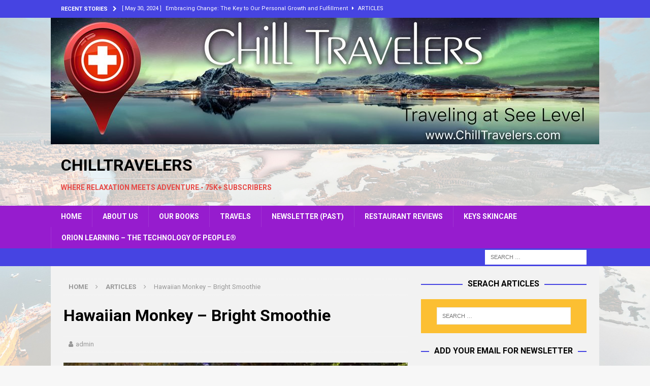

--- FILE ---
content_type: text/html; charset=UTF-8
request_url: https://www.chilltravelers.com/chill/hawaiian-monkey-bright-smoothie/
body_size: 83536
content:
<!DOCTYPE html>
<html class="no-js mh-one-sb" lang="en-US">
<head>
<meta charset="UTF-8">
<meta name="viewport" content="width=device-width, initial-scale=1.0">
<link rel="profile" href="http://gmpg.org/xfn/11" />
<link rel="pingback" href="https://www.chilltravelers.com/chill/xmlrpc.php" />
<meta name='robots' content='index, follow, max-image-preview:large, max-snippet:-1, max-video-preview:-1' />

	<!-- This site is optimized with the Yoast SEO plugin v26.7 - https://yoast.com/wordpress/plugins/seo/ -->
	<title>Hawaiian Monkey - Bright Smoothie - ChillTravelers</title>
	<link rel="canonical" href="https://www.chilltravelers.com/chill/hawaiian-monkey-bright-smoothie/" />
	<meta name="twitter:card" content="summary_large_image" />
	<meta name="twitter:title" content="Hawaiian Monkey - Bright Smoothie - ChillTravelers" />
	<meta name="twitter:description" content="Hot Smoothies by Bob! We are beginning to construct the book recipe by recipe. Learn how Bob makes his morning smoothies and learn to make them Hot as well. [--Read More]" />
	<meta name="twitter:image" content="https://www.chilltravelers.com/chill/wp-content/uploads/2009/12/pecans.jpg" />
	<meta name="twitter:creator" content="@chilltravelers" />
	<meta name="twitter:site" content="@chilltravelers" />
	<meta name="twitter:label1" content="Written by" />
	<meta name="twitter:data1" content="admin" />
	<meta name="twitter:label2" content="Est. reading time" />
	<meta name="twitter:data2" content="1 minute" />
	<script type="application/ld+json" class="yoast-schema-graph">{"@context":"https://schema.org","@graph":[{"@type":"Article","@id":"https://www.chilltravelers.com/chill/hawaiian-monkey-bright-smoothie/#article","isPartOf":{"@id":"https://www.chilltravelers.com/chill/hawaiian-monkey-bright-smoothie/"},"author":{"name":"admin","@id":"https://www.chilltravelers.com/chill/#/schema/person/6f755332b87a68c09fe3d7ff8fe4da90"},"headline":"Hawaiian Monkey &#8211; Bright Smoothie","datePublished":"2012-12-08T15:41:51+00:00","dateModified":"2015-05-09T14:55:21+00:00","mainEntityOfPage":{"@id":"https://www.chilltravelers.com/chill/hawaiian-monkey-bright-smoothie/"},"wordCount":178,"commentCount":0,"publisher":{"@id":"https://www.chilltravelers.com/chill/#organization"},"image":{"@id":"https://www.chilltravelers.com/chill/hawaiian-monkey-bright-smoothie/#primaryimage"},"thumbnailUrl":"https://www.chilltravelers.com/chill/wp-content/uploads/2009/12/pecans.jpg","articleSection":["Articles","Hot Smoothies - Recipies"],"inLanguage":"en-US","potentialAction":[{"@type":"CommentAction","name":"Comment","target":["https://www.chilltravelers.com/chill/hawaiian-monkey-bright-smoothie/#respond"]}]},{"@type":"WebPage","@id":"https://www.chilltravelers.com/chill/hawaiian-monkey-bright-smoothie/","url":"https://www.chilltravelers.com/chill/hawaiian-monkey-bright-smoothie/","name":"Hawaiian Monkey - Bright Smoothie - ChillTravelers","isPartOf":{"@id":"https://www.chilltravelers.com/chill/#website"},"primaryImageOfPage":{"@id":"https://www.chilltravelers.com/chill/hawaiian-monkey-bright-smoothie/#primaryimage"},"image":{"@id":"https://www.chilltravelers.com/chill/hawaiian-monkey-bright-smoothie/#primaryimage"},"thumbnailUrl":"https://www.chilltravelers.com/chill/wp-content/uploads/2009/12/pecans.jpg","datePublished":"2012-12-08T15:41:51+00:00","dateModified":"2015-05-09T14:55:21+00:00","breadcrumb":{"@id":"https://www.chilltravelers.com/chill/hawaiian-monkey-bright-smoothie/#breadcrumb"},"inLanguage":"en-US","potentialAction":[{"@type":"ReadAction","target":["https://www.chilltravelers.com/chill/hawaiian-monkey-bright-smoothie/"]}]},{"@type":"ImageObject","inLanguage":"en-US","@id":"https://www.chilltravelers.com/chill/hawaiian-monkey-bright-smoothie/#primaryimage","url":"https://www.chilltravelers.com/chill/wp-content/uploads/2009/12/pecans.jpg","contentUrl":"https://www.chilltravelers.com/chill/wp-content/uploads/2009/12/pecans.jpg","width":"473","height":"354"},{"@type":"BreadcrumbList","@id":"https://www.chilltravelers.com/chill/hawaiian-monkey-bright-smoothie/#breadcrumb","itemListElement":[{"@type":"ListItem","position":1,"name":"Home","item":"https://www.chilltravelers.com/chill/"},{"@type":"ListItem","position":2,"name":"Hawaiian Monkey &#8211; Bright Smoothie"}]},{"@type":"WebSite","@id":"https://www.chilltravelers.com/chill/#website","url":"https://www.chilltravelers.com/chill/","name":"Chill Travelers","description":"Where Relaxation Meets Adventure - 75k+ Subscribers","publisher":{"@id":"https://www.chilltravelers.com/chill/#organization"},"potentialAction":[{"@type":"SearchAction","target":{"@type":"EntryPoint","urlTemplate":"https://www.chilltravelers.com/chill/?s={search_term_string}"},"query-input":{"@type":"PropertyValueSpecification","valueRequired":true,"valueName":"search_term_string"}}],"inLanguage":"en-US"},{"@type":"Organization","@id":"https://www.chilltravelers.com/chill/#organization","name":"Chill Travelers","url":"https://www.chilltravelers.com/chill/","logo":{"@type":"ImageObject","inLanguage":"en-US","@id":"https://www.chilltravelers.com/chill/#/schema/logo/image/","url":"https://www.chilltravelers.com/chill/wp-content/uploads/ChillTravelers-Logo.jpg","contentUrl":"https://www.chilltravelers.com/chill/wp-content/uploads/ChillTravelers-Logo.jpg","width":383,"height":446,"caption":"Chill Travelers"},"image":{"@id":"https://www.chilltravelers.com/chill/#/schema/logo/image/"},"sameAs":["https://x.com/chilltravelers"]},{"@type":"Person","@id":"https://www.chilltravelers.com/chill/#/schema/person/6f755332b87a68c09fe3d7ff8fe4da90","name":"admin","image":{"@type":"ImageObject","inLanguage":"en-US","@id":"https://www.chilltravelers.com/chill/#/schema/person/image/","url":"https://secure.gravatar.com/avatar/7663da308f3428d006519441810701fba3b1fc7dc1c32c22d8538bd781340066?s=96&r=g","contentUrl":"https://secure.gravatar.com/avatar/7663da308f3428d006519441810701fba3b1fc7dc1c32c22d8538bd781340066?s=96&r=g","caption":"admin"},"sameAs":["http://www.chilltravelers.com"],"url":"https://www.chilltravelers.com/chill/author/admin/"}]}</script>
	<!-- / Yoast SEO plugin. -->


<link rel='dns-prefetch' href='//static.addtoany.com' />
<link rel='dns-prefetch' href='//stats.wp.com' />
<link rel='dns-prefetch' href='//fonts.googleapis.com' />
<link rel='dns-prefetch' href='//widgets.wp.com' />
<link rel='dns-prefetch' href='//s0.wp.com' />
<link rel='dns-prefetch' href='//0.gravatar.com' />
<link rel='dns-prefetch' href='//1.gravatar.com' />
<link rel='dns-prefetch' href='//2.gravatar.com' />
<link rel="alternate" type="application/rss+xml" title="ChillTravelers &raquo; Feed" href="https://www.chilltravelers.com/chill/feed/" />
<link rel="alternate" type="application/rss+xml" title="ChillTravelers &raquo; Comments Feed" href="https://www.chilltravelers.com/chill/comments/feed/" />
<link rel="alternate" type="application/rss+xml" title="ChillTravelers &raquo; Hawaiian Monkey &#8211; Bright Smoothie Comments Feed" href="https://www.chilltravelers.com/chill/hawaiian-monkey-bright-smoothie/feed/" />
<link rel="alternate" title="oEmbed (JSON)" type="application/json+oembed" href="https://www.chilltravelers.com/chill/wp-json/oembed/1.0/embed?url=https%3A%2F%2Fwww.chilltravelers.com%2Fchill%2Fhawaiian-monkey-bright-smoothie%2F" />
<link rel="alternate" title="oEmbed (XML)" type="text/xml+oembed" href="https://www.chilltravelers.com/chill/wp-json/oembed/1.0/embed?url=https%3A%2F%2Fwww.chilltravelers.com%2Fchill%2Fhawaiian-monkey-bright-smoothie%2F&#038;format=xml" />
<style id='wp-img-auto-sizes-contain-inline-css' type='text/css'>
img:is([sizes=auto i],[sizes^="auto," i]){contain-intrinsic-size:3000px 1500px}
/*# sourceURL=wp-img-auto-sizes-contain-inline-css */
</style>
<style id='wp-emoji-styles-inline-css' type='text/css'>

	img.wp-smiley, img.emoji {
		display: inline !important;
		border: none !important;
		box-shadow: none !important;
		height: 1em !important;
		width: 1em !important;
		margin: 0 0.07em !important;
		vertical-align: -0.1em !important;
		background: none !important;
		padding: 0 !important;
	}
/*# sourceURL=wp-emoji-styles-inline-css */
</style>
<style id='wp-block-library-inline-css' type='text/css'>
:root{--wp-block-synced-color:#7a00df;--wp-block-synced-color--rgb:122,0,223;--wp-bound-block-color:var(--wp-block-synced-color);--wp-editor-canvas-background:#ddd;--wp-admin-theme-color:#007cba;--wp-admin-theme-color--rgb:0,124,186;--wp-admin-theme-color-darker-10:#006ba1;--wp-admin-theme-color-darker-10--rgb:0,107,160.5;--wp-admin-theme-color-darker-20:#005a87;--wp-admin-theme-color-darker-20--rgb:0,90,135;--wp-admin-border-width-focus:2px}@media (min-resolution:192dpi){:root{--wp-admin-border-width-focus:1.5px}}.wp-element-button{cursor:pointer}:root .has-very-light-gray-background-color{background-color:#eee}:root .has-very-dark-gray-background-color{background-color:#313131}:root .has-very-light-gray-color{color:#eee}:root .has-very-dark-gray-color{color:#313131}:root .has-vivid-green-cyan-to-vivid-cyan-blue-gradient-background{background:linear-gradient(135deg,#00d084,#0693e3)}:root .has-purple-crush-gradient-background{background:linear-gradient(135deg,#34e2e4,#4721fb 50%,#ab1dfe)}:root .has-hazy-dawn-gradient-background{background:linear-gradient(135deg,#faaca8,#dad0ec)}:root .has-subdued-olive-gradient-background{background:linear-gradient(135deg,#fafae1,#67a671)}:root .has-atomic-cream-gradient-background{background:linear-gradient(135deg,#fdd79a,#004a59)}:root .has-nightshade-gradient-background{background:linear-gradient(135deg,#330968,#31cdcf)}:root .has-midnight-gradient-background{background:linear-gradient(135deg,#020381,#2874fc)}:root{--wp--preset--font-size--normal:16px;--wp--preset--font-size--huge:42px}.has-regular-font-size{font-size:1em}.has-larger-font-size{font-size:2.625em}.has-normal-font-size{font-size:var(--wp--preset--font-size--normal)}.has-huge-font-size{font-size:var(--wp--preset--font-size--huge)}.has-text-align-center{text-align:center}.has-text-align-left{text-align:left}.has-text-align-right{text-align:right}.has-fit-text{white-space:nowrap!important}#end-resizable-editor-section{display:none}.aligncenter{clear:both}.items-justified-left{justify-content:flex-start}.items-justified-center{justify-content:center}.items-justified-right{justify-content:flex-end}.items-justified-space-between{justify-content:space-between}.screen-reader-text{border:0;clip-path:inset(50%);height:1px;margin:-1px;overflow:hidden;padding:0;position:absolute;width:1px;word-wrap:normal!important}.screen-reader-text:focus{background-color:#ddd;clip-path:none;color:#444;display:block;font-size:1em;height:auto;left:5px;line-height:normal;padding:15px 23px 14px;text-decoration:none;top:5px;width:auto;z-index:100000}html :where(.has-border-color){border-style:solid}html :where([style*=border-top-color]){border-top-style:solid}html :where([style*=border-right-color]){border-right-style:solid}html :where([style*=border-bottom-color]){border-bottom-style:solid}html :where([style*=border-left-color]){border-left-style:solid}html :where([style*=border-width]){border-style:solid}html :where([style*=border-top-width]){border-top-style:solid}html :where([style*=border-right-width]){border-right-style:solid}html :where([style*=border-bottom-width]){border-bottom-style:solid}html :where([style*=border-left-width]){border-left-style:solid}html :where(img[class*=wp-image-]){height:auto;max-width:100%}:where(figure){margin:0 0 1em}html :where(.is-position-sticky){--wp-admin--admin-bar--position-offset:var(--wp-admin--admin-bar--height,0px)}@media screen and (max-width:600px){html :where(.is-position-sticky){--wp-admin--admin-bar--position-offset:0px}}

/*# sourceURL=wp-block-library-inline-css */
</style><link rel='stylesheet' id='wp-block-heading-css' href='https://www.chilltravelers.com/chill/wp-includes/blocks/heading/style.min.css?ver=6.9' type='text/css' media='all' />
<style id='wp-block-image-inline-css' type='text/css'>
.wp-block-image>a,.wp-block-image>figure>a{display:inline-block}.wp-block-image img{box-sizing:border-box;height:auto;max-width:100%;vertical-align:bottom}@media not (prefers-reduced-motion){.wp-block-image img.hide{visibility:hidden}.wp-block-image img.show{animation:show-content-image .4s}}.wp-block-image[style*=border-radius] img,.wp-block-image[style*=border-radius]>a{border-radius:inherit}.wp-block-image.has-custom-border img{box-sizing:border-box}.wp-block-image.aligncenter{text-align:center}.wp-block-image.alignfull>a,.wp-block-image.alignwide>a{width:100%}.wp-block-image.alignfull img,.wp-block-image.alignwide img{height:auto;width:100%}.wp-block-image .aligncenter,.wp-block-image .alignleft,.wp-block-image .alignright,.wp-block-image.aligncenter,.wp-block-image.alignleft,.wp-block-image.alignright{display:table}.wp-block-image .aligncenter>figcaption,.wp-block-image .alignleft>figcaption,.wp-block-image .alignright>figcaption,.wp-block-image.aligncenter>figcaption,.wp-block-image.alignleft>figcaption,.wp-block-image.alignright>figcaption{caption-side:bottom;display:table-caption}.wp-block-image .alignleft{float:left;margin:.5em 1em .5em 0}.wp-block-image .alignright{float:right;margin:.5em 0 .5em 1em}.wp-block-image .aligncenter{margin-left:auto;margin-right:auto}.wp-block-image :where(figcaption){margin-bottom:1em;margin-top:.5em}.wp-block-image.is-style-circle-mask img{border-radius:9999px}@supports ((-webkit-mask-image:none) or (mask-image:none)) or (-webkit-mask-image:none){.wp-block-image.is-style-circle-mask img{border-radius:0;-webkit-mask-image:url('data:image/svg+xml;utf8,<svg viewBox="0 0 100 100" xmlns="http://www.w3.org/2000/svg"><circle cx="50" cy="50" r="50"/></svg>');mask-image:url('data:image/svg+xml;utf8,<svg viewBox="0 0 100 100" xmlns="http://www.w3.org/2000/svg"><circle cx="50" cy="50" r="50"/></svg>');mask-mode:alpha;-webkit-mask-position:center;mask-position:center;-webkit-mask-repeat:no-repeat;mask-repeat:no-repeat;-webkit-mask-size:contain;mask-size:contain}}:root :where(.wp-block-image.is-style-rounded img,.wp-block-image .is-style-rounded img){border-radius:9999px}.wp-block-image figure{margin:0}.wp-lightbox-container{display:flex;flex-direction:column;position:relative}.wp-lightbox-container img{cursor:zoom-in}.wp-lightbox-container img:hover+button{opacity:1}.wp-lightbox-container button{align-items:center;backdrop-filter:blur(16px) saturate(180%);background-color:#5a5a5a40;border:none;border-radius:4px;cursor:zoom-in;display:flex;height:20px;justify-content:center;opacity:0;padding:0;position:absolute;right:16px;text-align:center;top:16px;width:20px;z-index:100}@media not (prefers-reduced-motion){.wp-lightbox-container button{transition:opacity .2s ease}}.wp-lightbox-container button:focus-visible{outline:3px auto #5a5a5a40;outline:3px auto -webkit-focus-ring-color;outline-offset:3px}.wp-lightbox-container button:hover{cursor:pointer;opacity:1}.wp-lightbox-container button:focus{opacity:1}.wp-lightbox-container button:focus,.wp-lightbox-container button:hover,.wp-lightbox-container button:not(:hover):not(:active):not(.has-background){background-color:#5a5a5a40;border:none}.wp-lightbox-overlay{box-sizing:border-box;cursor:zoom-out;height:100vh;left:0;overflow:hidden;position:fixed;top:0;visibility:hidden;width:100%;z-index:100000}.wp-lightbox-overlay .close-button{align-items:center;cursor:pointer;display:flex;justify-content:center;min-height:40px;min-width:40px;padding:0;position:absolute;right:calc(env(safe-area-inset-right) + 16px);top:calc(env(safe-area-inset-top) + 16px);z-index:5000000}.wp-lightbox-overlay .close-button:focus,.wp-lightbox-overlay .close-button:hover,.wp-lightbox-overlay .close-button:not(:hover):not(:active):not(.has-background){background:none;border:none}.wp-lightbox-overlay .lightbox-image-container{height:var(--wp--lightbox-container-height);left:50%;overflow:hidden;position:absolute;top:50%;transform:translate(-50%,-50%);transform-origin:top left;width:var(--wp--lightbox-container-width);z-index:9999999999}.wp-lightbox-overlay .wp-block-image{align-items:center;box-sizing:border-box;display:flex;height:100%;justify-content:center;margin:0;position:relative;transform-origin:0 0;width:100%;z-index:3000000}.wp-lightbox-overlay .wp-block-image img{height:var(--wp--lightbox-image-height);min-height:var(--wp--lightbox-image-height);min-width:var(--wp--lightbox-image-width);width:var(--wp--lightbox-image-width)}.wp-lightbox-overlay .wp-block-image figcaption{display:none}.wp-lightbox-overlay button{background:none;border:none}.wp-lightbox-overlay .scrim{background-color:#fff;height:100%;opacity:.9;position:absolute;width:100%;z-index:2000000}.wp-lightbox-overlay.active{visibility:visible}@media not (prefers-reduced-motion){.wp-lightbox-overlay.active{animation:turn-on-visibility .25s both}.wp-lightbox-overlay.active img{animation:turn-on-visibility .35s both}.wp-lightbox-overlay.show-closing-animation:not(.active){animation:turn-off-visibility .35s both}.wp-lightbox-overlay.show-closing-animation:not(.active) img{animation:turn-off-visibility .25s both}.wp-lightbox-overlay.zoom.active{animation:none;opacity:1;visibility:visible}.wp-lightbox-overlay.zoom.active .lightbox-image-container{animation:lightbox-zoom-in .4s}.wp-lightbox-overlay.zoom.active .lightbox-image-container img{animation:none}.wp-lightbox-overlay.zoom.active .scrim{animation:turn-on-visibility .4s forwards}.wp-lightbox-overlay.zoom.show-closing-animation:not(.active){animation:none}.wp-lightbox-overlay.zoom.show-closing-animation:not(.active) .lightbox-image-container{animation:lightbox-zoom-out .4s}.wp-lightbox-overlay.zoom.show-closing-animation:not(.active) .lightbox-image-container img{animation:none}.wp-lightbox-overlay.zoom.show-closing-animation:not(.active) .scrim{animation:turn-off-visibility .4s forwards}}@keyframes show-content-image{0%{visibility:hidden}99%{visibility:hidden}to{visibility:visible}}@keyframes turn-on-visibility{0%{opacity:0}to{opacity:1}}@keyframes turn-off-visibility{0%{opacity:1;visibility:visible}99%{opacity:0;visibility:visible}to{opacity:0;visibility:hidden}}@keyframes lightbox-zoom-in{0%{transform:translate(calc((-100vw + var(--wp--lightbox-scrollbar-width))/2 + var(--wp--lightbox-initial-left-position)),calc(-50vh + var(--wp--lightbox-initial-top-position))) scale(var(--wp--lightbox-scale))}to{transform:translate(-50%,-50%) scale(1)}}@keyframes lightbox-zoom-out{0%{transform:translate(-50%,-50%) scale(1);visibility:visible}99%{visibility:visible}to{transform:translate(calc((-100vw + var(--wp--lightbox-scrollbar-width))/2 + var(--wp--lightbox-initial-left-position)),calc(-50vh + var(--wp--lightbox-initial-top-position))) scale(var(--wp--lightbox-scale));visibility:hidden}}
/*# sourceURL=https://www.chilltravelers.com/chill/wp-includes/blocks/image/style.min.css */
</style>
<link rel='stylesheet' id='wp-block-group-css' href='https://www.chilltravelers.com/chill/wp-includes/blocks/group/style.min.css?ver=6.9' type='text/css' media='all' />
<link rel='stylesheet' id='wp-block-paragraph-css' href='https://www.chilltravelers.com/chill/wp-includes/blocks/paragraph/style.min.css?ver=6.9' type='text/css' media='all' />
<style id='global-styles-inline-css' type='text/css'>
:root{--wp--preset--aspect-ratio--square: 1;--wp--preset--aspect-ratio--4-3: 4/3;--wp--preset--aspect-ratio--3-4: 3/4;--wp--preset--aspect-ratio--3-2: 3/2;--wp--preset--aspect-ratio--2-3: 2/3;--wp--preset--aspect-ratio--16-9: 16/9;--wp--preset--aspect-ratio--9-16: 9/16;--wp--preset--color--black: #000000;--wp--preset--color--cyan-bluish-gray: #abb8c3;--wp--preset--color--white: #ffffff;--wp--preset--color--pale-pink: #f78da7;--wp--preset--color--vivid-red: #cf2e2e;--wp--preset--color--luminous-vivid-orange: #ff6900;--wp--preset--color--luminous-vivid-amber: #fcb900;--wp--preset--color--light-green-cyan: #7bdcb5;--wp--preset--color--vivid-green-cyan: #00d084;--wp--preset--color--pale-cyan-blue: #8ed1fc;--wp--preset--color--vivid-cyan-blue: #0693e3;--wp--preset--color--vivid-purple: #9b51e0;--wp--preset--gradient--vivid-cyan-blue-to-vivid-purple: linear-gradient(135deg,rgb(6,147,227) 0%,rgb(155,81,224) 100%);--wp--preset--gradient--light-green-cyan-to-vivid-green-cyan: linear-gradient(135deg,rgb(122,220,180) 0%,rgb(0,208,130) 100%);--wp--preset--gradient--luminous-vivid-amber-to-luminous-vivid-orange: linear-gradient(135deg,rgb(252,185,0) 0%,rgb(255,105,0) 100%);--wp--preset--gradient--luminous-vivid-orange-to-vivid-red: linear-gradient(135deg,rgb(255,105,0) 0%,rgb(207,46,46) 100%);--wp--preset--gradient--very-light-gray-to-cyan-bluish-gray: linear-gradient(135deg,rgb(238,238,238) 0%,rgb(169,184,195) 100%);--wp--preset--gradient--cool-to-warm-spectrum: linear-gradient(135deg,rgb(74,234,220) 0%,rgb(151,120,209) 20%,rgb(207,42,186) 40%,rgb(238,44,130) 60%,rgb(251,105,98) 80%,rgb(254,248,76) 100%);--wp--preset--gradient--blush-light-purple: linear-gradient(135deg,rgb(255,206,236) 0%,rgb(152,150,240) 100%);--wp--preset--gradient--blush-bordeaux: linear-gradient(135deg,rgb(254,205,165) 0%,rgb(254,45,45) 50%,rgb(107,0,62) 100%);--wp--preset--gradient--luminous-dusk: linear-gradient(135deg,rgb(255,203,112) 0%,rgb(199,81,192) 50%,rgb(65,88,208) 100%);--wp--preset--gradient--pale-ocean: linear-gradient(135deg,rgb(255,245,203) 0%,rgb(182,227,212) 50%,rgb(51,167,181) 100%);--wp--preset--gradient--electric-grass: linear-gradient(135deg,rgb(202,248,128) 0%,rgb(113,206,126) 100%);--wp--preset--gradient--midnight: linear-gradient(135deg,rgb(2,3,129) 0%,rgb(40,116,252) 100%);--wp--preset--font-size--small: 13px;--wp--preset--font-size--medium: 20px;--wp--preset--font-size--large: 36px;--wp--preset--font-size--x-large: 42px;--wp--preset--spacing--20: 0.44rem;--wp--preset--spacing--30: 0.67rem;--wp--preset--spacing--40: 1rem;--wp--preset--spacing--50: 1.5rem;--wp--preset--spacing--60: 2.25rem;--wp--preset--spacing--70: 3.38rem;--wp--preset--spacing--80: 5.06rem;--wp--preset--shadow--natural: 6px 6px 9px rgba(0, 0, 0, 0.2);--wp--preset--shadow--deep: 12px 12px 50px rgba(0, 0, 0, 0.4);--wp--preset--shadow--sharp: 6px 6px 0px rgba(0, 0, 0, 0.2);--wp--preset--shadow--outlined: 6px 6px 0px -3px rgb(255, 255, 255), 6px 6px rgb(0, 0, 0);--wp--preset--shadow--crisp: 6px 6px 0px rgb(0, 0, 0);}:where(.is-layout-flex){gap: 0.5em;}:where(.is-layout-grid){gap: 0.5em;}body .is-layout-flex{display: flex;}.is-layout-flex{flex-wrap: wrap;align-items: center;}.is-layout-flex > :is(*, div){margin: 0;}body .is-layout-grid{display: grid;}.is-layout-grid > :is(*, div){margin: 0;}:where(.wp-block-columns.is-layout-flex){gap: 2em;}:where(.wp-block-columns.is-layout-grid){gap: 2em;}:where(.wp-block-post-template.is-layout-flex){gap: 1.25em;}:where(.wp-block-post-template.is-layout-grid){gap: 1.25em;}.has-black-color{color: var(--wp--preset--color--black) !important;}.has-cyan-bluish-gray-color{color: var(--wp--preset--color--cyan-bluish-gray) !important;}.has-white-color{color: var(--wp--preset--color--white) !important;}.has-pale-pink-color{color: var(--wp--preset--color--pale-pink) !important;}.has-vivid-red-color{color: var(--wp--preset--color--vivid-red) !important;}.has-luminous-vivid-orange-color{color: var(--wp--preset--color--luminous-vivid-orange) !important;}.has-luminous-vivid-amber-color{color: var(--wp--preset--color--luminous-vivid-amber) !important;}.has-light-green-cyan-color{color: var(--wp--preset--color--light-green-cyan) !important;}.has-vivid-green-cyan-color{color: var(--wp--preset--color--vivid-green-cyan) !important;}.has-pale-cyan-blue-color{color: var(--wp--preset--color--pale-cyan-blue) !important;}.has-vivid-cyan-blue-color{color: var(--wp--preset--color--vivid-cyan-blue) !important;}.has-vivid-purple-color{color: var(--wp--preset--color--vivid-purple) !important;}.has-black-background-color{background-color: var(--wp--preset--color--black) !important;}.has-cyan-bluish-gray-background-color{background-color: var(--wp--preset--color--cyan-bluish-gray) !important;}.has-white-background-color{background-color: var(--wp--preset--color--white) !important;}.has-pale-pink-background-color{background-color: var(--wp--preset--color--pale-pink) !important;}.has-vivid-red-background-color{background-color: var(--wp--preset--color--vivid-red) !important;}.has-luminous-vivid-orange-background-color{background-color: var(--wp--preset--color--luminous-vivid-orange) !important;}.has-luminous-vivid-amber-background-color{background-color: var(--wp--preset--color--luminous-vivid-amber) !important;}.has-light-green-cyan-background-color{background-color: var(--wp--preset--color--light-green-cyan) !important;}.has-vivid-green-cyan-background-color{background-color: var(--wp--preset--color--vivid-green-cyan) !important;}.has-pale-cyan-blue-background-color{background-color: var(--wp--preset--color--pale-cyan-blue) !important;}.has-vivid-cyan-blue-background-color{background-color: var(--wp--preset--color--vivid-cyan-blue) !important;}.has-vivid-purple-background-color{background-color: var(--wp--preset--color--vivid-purple) !important;}.has-black-border-color{border-color: var(--wp--preset--color--black) !important;}.has-cyan-bluish-gray-border-color{border-color: var(--wp--preset--color--cyan-bluish-gray) !important;}.has-white-border-color{border-color: var(--wp--preset--color--white) !important;}.has-pale-pink-border-color{border-color: var(--wp--preset--color--pale-pink) !important;}.has-vivid-red-border-color{border-color: var(--wp--preset--color--vivid-red) !important;}.has-luminous-vivid-orange-border-color{border-color: var(--wp--preset--color--luminous-vivid-orange) !important;}.has-luminous-vivid-amber-border-color{border-color: var(--wp--preset--color--luminous-vivid-amber) !important;}.has-light-green-cyan-border-color{border-color: var(--wp--preset--color--light-green-cyan) !important;}.has-vivid-green-cyan-border-color{border-color: var(--wp--preset--color--vivid-green-cyan) !important;}.has-pale-cyan-blue-border-color{border-color: var(--wp--preset--color--pale-cyan-blue) !important;}.has-vivid-cyan-blue-border-color{border-color: var(--wp--preset--color--vivid-cyan-blue) !important;}.has-vivid-purple-border-color{border-color: var(--wp--preset--color--vivid-purple) !important;}.has-vivid-cyan-blue-to-vivid-purple-gradient-background{background: var(--wp--preset--gradient--vivid-cyan-blue-to-vivid-purple) !important;}.has-light-green-cyan-to-vivid-green-cyan-gradient-background{background: var(--wp--preset--gradient--light-green-cyan-to-vivid-green-cyan) !important;}.has-luminous-vivid-amber-to-luminous-vivid-orange-gradient-background{background: var(--wp--preset--gradient--luminous-vivid-amber-to-luminous-vivid-orange) !important;}.has-luminous-vivid-orange-to-vivid-red-gradient-background{background: var(--wp--preset--gradient--luminous-vivid-orange-to-vivid-red) !important;}.has-very-light-gray-to-cyan-bluish-gray-gradient-background{background: var(--wp--preset--gradient--very-light-gray-to-cyan-bluish-gray) !important;}.has-cool-to-warm-spectrum-gradient-background{background: var(--wp--preset--gradient--cool-to-warm-spectrum) !important;}.has-blush-light-purple-gradient-background{background: var(--wp--preset--gradient--blush-light-purple) !important;}.has-blush-bordeaux-gradient-background{background: var(--wp--preset--gradient--blush-bordeaux) !important;}.has-luminous-dusk-gradient-background{background: var(--wp--preset--gradient--luminous-dusk) !important;}.has-pale-ocean-gradient-background{background: var(--wp--preset--gradient--pale-ocean) !important;}.has-electric-grass-gradient-background{background: var(--wp--preset--gradient--electric-grass) !important;}.has-midnight-gradient-background{background: var(--wp--preset--gradient--midnight) !important;}.has-small-font-size{font-size: var(--wp--preset--font-size--small) !important;}.has-medium-font-size{font-size: var(--wp--preset--font-size--medium) !important;}.has-large-font-size{font-size: var(--wp--preset--font-size--large) !important;}.has-x-large-font-size{font-size: var(--wp--preset--font-size--x-large) !important;}
/*# sourceURL=global-styles-inline-css */
</style>

<style id='classic-theme-styles-inline-css' type='text/css'>
/*! This file is auto-generated */
.wp-block-button__link{color:#fff;background-color:#32373c;border-radius:9999px;box-shadow:none;text-decoration:none;padding:calc(.667em + 2px) calc(1.333em + 2px);font-size:1.125em}.wp-block-file__button{background:#32373c;color:#fff;text-decoration:none}
/*# sourceURL=/wp-includes/css/classic-themes.min.css */
</style>
<link rel='stylesheet' id='audioigniter-css' href='https://www.chilltravelers.com/chill/wp-content/plugins/audioigniter/player/build/style.css?ver=2.0.2' type='text/css' media='all' />
<link rel='stylesheet' id='mh-magazine-css' href='https://www.chilltravelers.com/chill/wp-content/themes/mh-magazine/style.css?ver=3.8.5' type='text/css' media='all' />
<link rel='stylesheet' id='mh-font-awesome-css' href='https://www.chilltravelers.com/chill/wp-content/themes/mh-magazine/includes/font-awesome.min.css' type='text/css' media='all' />
<link rel='stylesheet' id='mh-google-fonts-css' href='https://fonts.googleapis.com/css?family=Roboto:300,400,400italic,600,700' type='text/css' media='all' />
<link rel='stylesheet' id='subscribe-modal-css-css' href='https://www.chilltravelers.com/chill/wp-content/plugins/jetpack/modules/subscriptions/subscribe-modal/subscribe-modal.css?ver=15.4' type='text/css' media='all' />
<link rel='stylesheet' id='jetpack_likes-css' href='https://www.chilltravelers.com/chill/wp-content/plugins/jetpack/modules/likes/style.css?ver=15.4' type='text/css' media='all' />
<link rel='stylesheet' id='newsletter-css' href='https://www.chilltravelers.com/chill/wp-content/plugins/newsletter/style.css?ver=9.1.0' type='text/css' media='all' />
<link rel='stylesheet' id='easyrecipestyle-reset-css' href='https://www.chilltravelers.com/chill/wp-content/plugins/easyrecipe/css/easyrecipe-style-reset-min.css?ver=3.5.3251' type='text/css' media='all' />
<link rel='stylesheet' id='easyrecipebuttonUI-css' href='https://www.chilltravelers.com/chill/wp-content/plugins/easyrecipe/ui/easyrecipe-buttonUI.css?ver=3.5.3251' type='text/css' media='all' />
<link rel='stylesheet' id='easyrecipestyle-css' href='https://www.chilltravelers.com/chill/wp-content/plugins/easyrecipe/styles/style002/style.css?ver=3.5.3251.1.4' type='text/css' media='all' />
<link rel='stylesheet' id='addtoany-css' href='https://www.chilltravelers.com/chill/wp-content/plugins/add-to-any/addtoany.min.css?ver=1.16' type='text/css' media='all' />
<style id='addtoany-inline-css' type='text/css'>
@media screen and (max-width:980px){
.a2a_floating_style.a2a_vertical_style{display:none;}
}
/*# sourceURL=addtoany-inline-css */
</style>
<link rel='stylesheet' id='sharedaddy-css' href='https://www.chilltravelers.com/chill/wp-content/plugins/jetpack/modules/sharedaddy/sharing.css?ver=15.4' type='text/css' media='all' />
<link rel='stylesheet' id='social-logos-css' href='https://www.chilltravelers.com/chill/wp-content/plugins/jetpack/_inc/social-logos/social-logos.min.css?ver=15.4' type='text/css' media='all' />
<script type="text/javascript" id="addtoany-core-js-before">
/* <![CDATA[ */
window.a2a_config=window.a2a_config||{};a2a_config.callbacks=[];a2a_config.overlays=[];a2a_config.templates={};

//# sourceURL=addtoany-core-js-before
/* ]]> */
</script>
<script type="text/javascript" defer src="https://static.addtoany.com/menu/page.js" id="addtoany-core-js"></script>
<script type="text/javascript" src="https://www.chilltravelers.com/chill/wp-includes/js/jquery/jquery.min.js?ver=3.7.1" id="jquery-core-js"></script>
<script type="text/javascript" src="https://www.chilltravelers.com/chill/wp-includes/js/jquery/jquery-migrate.min.js?ver=3.4.1" id="jquery-migrate-js"></script>
<script type="text/javascript" defer src="https://www.chilltravelers.com/chill/wp-content/plugins/add-to-any/addtoany.min.js?ver=1.1" id="addtoany-jquery-js"></script>
<script type="text/javascript" src="https://www.chilltravelers.com/chill/wp-content/themes/mh-magazine/js/scripts.js?ver=3.8.5" id="mh-scripts-js"></script>
<script type="text/javascript" src="https://www.chilltravelers.com/chill/wp-includes/js/jquery/ui/core.min.js?ver=1.13.3" id="jquery-ui-core-js"></script>
<script type="text/javascript" src="https://www.chilltravelers.com/chill/wp-includes/js/jquery/ui/controlgroup.min.js?ver=1.13.3" id="jquery-ui-controlgroup-js"></script>
<script type="text/javascript" src="https://www.chilltravelers.com/chill/wp-includes/js/jquery/ui/checkboxradio.min.js?ver=1.13.3" id="jquery-ui-checkboxradio-js"></script>
<script type="text/javascript" src="https://www.chilltravelers.com/chill/wp-includes/js/jquery/ui/button.min.js?ver=1.13.3" id="jquery-ui-button-js"></script>
<script type="text/javascript" src="https://www.chilltravelers.com/chill/wp-content/plugins/easyrecipe/js/easyrecipe-min.js?ver=3.5.3251" id="EasyRecipe-js"></script>
<link rel="https://api.w.org/" href="https://www.chilltravelers.com/chill/wp-json/" /><link rel="alternate" title="JSON" type="application/json" href="https://www.chilltravelers.com/chill/wp-json/wp/v2/posts/2214" /><link rel="EditURI" type="application/rsd+xml" title="RSD" href="https://www.chilltravelers.com/chill/xmlrpc.php?rsd" />
<meta name="generator" content="WordPress 6.9" />
<link rel='shortlink' href='https://www.chilltravelers.com/chill/?p=2214' />
	<style>img#wpstats{display:none}</style>
		<style type="text/css">
.mh-wrapper, .mh-widget-layout8 .mh-widget-title-inner, #mh-mobile .mh-slider-layout4 .mh-slider-caption { background: #f2f2f2; }
.mh-breadcrumb, .entry-header .entry-meta, .mh-subheading-top, .mh-author-box, .mh-author-box-avatar, .mh-post-nav, .mh-comment-list .comment-body, .mh-comment-list .avatar, .mh-ping-list .mh-ping-item, .mh-ping-list .mh-ping-item:first-child, .mh-loop-description, .mh-loop-ad, .mh-sitemap-list > li, .mh-sitemap-list .children li, .mh-widget-layout7 .mh-widget-title, .mh-custom-posts-item, .mh-posts-large-item, .mh-posts-list-item, #mh-mobile .mh-posts-grid, #mh-mobile .mh-posts-grid-col, #mh-mobile .mh-posts-digest-wrap, #mh-mobile .mh-posts-digest-item, #mh-mobile .mh-posts-focus-item, .mh-category-column-item, .mh-user-item, .widget_archive li, .widget_categories li, .widget_pages li a, .widget_meta li, .widget_nav_menu .menu > li, .widget_rss li, .widget_recent_entries li, .recentcomments, .mh-box, table, td, th, pre { border-color: rgba(255, 255, 255, 0.3); }
#mh-mobile .mh-posts-stacked-overlay-small { border-color: #f2f2f2; }
.mh-navigation li:hover, .mh-navigation ul li:hover > ul, .mh-main-nav-wrap, .mh-main-nav, .mh-social-nav li a:hover, .entry-tags li, .mh-slider-caption, .mh-widget-layout8 .mh-widget-title .mh-footer-widget-title-inner, .mh-widget-col-1 .mh-slider-caption, .mh-widget-col-1 .mh-posts-lineup-caption, .mh-carousel-layout1, .mh-spotlight-widget, .mh-social-widget li a, .mh-author-bio-widget, .mh-footer-widget .mh-tab-comment-excerpt, .mh-nip-item:hover .mh-nip-overlay, .mh-widget .tagcloud a, .mh-footer-widget .tagcloud a, .mh-footer, .mh-copyright-wrap, input[type=submit]:hover, #infinite-handle span:hover { background: #961cce; }
.mh-extra-nav-bg { background: rgba(150, 28, 206, 0.2); }
.mh-slider-caption, .mh-posts-stacked-title, .mh-posts-lineup-caption { background: #961cce; background: rgba(150, 28, 206, 0.8); }
@media screen and (max-width: 900px) { #mh-mobile .mh-slider-caption, #mh-mobile .mh-posts-lineup-caption { background: rgba(150, 28, 206, 1); } }
.slicknav_menu, .slicknav_nav ul, #mh-mobile .mh-footer-widget .mh-posts-stacked-overlay { border-color: #961cce; }
.mh-copyright, .mh-copyright a { color: #fff; }
.mh-widget-layout4 .mh-widget-title { background: #4644e2; background: rgba(70, 68, 226, 0.6); }
.mh-preheader, .mh-wide-layout .mh-subheader, .mh-ticker-title, .mh-main-nav li:hover, .mh-footer-nav, .slicknav_menu, .slicknav_btn, .slicknav_nav .slicknav_item:hover, .slicknav_nav a:hover, .mh-back-to-top, .mh-subheading, .entry-tags .fa, .entry-tags li:hover, .mh-widget-layout2 .mh-widget-title, .mh-widget-layout4 .mh-widget-title-inner, .mh-widget-layout4 .mh-footer-widget-title, .mh-widget-layout5 .mh-widget-title-inner, .mh-widget-layout6 .mh-widget-title, #mh-mobile .flex-control-paging li a.flex-active, .mh-image-caption, .mh-carousel-layout1 .mh-carousel-caption, .mh-tab-button.active, .mh-tab-button.active:hover, .mh-footer-widget .mh-tab-button.active, .mh-social-widget li:hover a, .mh-footer-widget .mh-social-widget li a, .mh-footer-widget .mh-author-bio-widget, .tagcloud a:hover, .mh-widget .tagcloud a:hover, .mh-footer-widget .tagcloud a:hover, .mh-posts-stacked-item .mh-meta, .page-numbers:hover, .mh-loop-pagination .current, .mh-comments-pagination .current, .pagelink, a:hover .pagelink, input[type=submit], #infinite-handle span { background: #4644e2; }
.mh-main-nav-wrap .slicknav_nav ul, blockquote, .mh-widget-layout1 .mh-widget-title, .mh-widget-layout3 .mh-widget-title, .mh-widget-layout5 .mh-widget-title, .mh-widget-layout8 .mh-widget-title:after, #mh-mobile .mh-slider-caption, .mh-carousel-layout1, .mh-spotlight-widget, .mh-author-bio-widget, .mh-author-bio-title, .mh-author-bio-image-frame, .mh-video-widget, .mh-tab-buttons, textarea:hover, input[type=text]:hover, input[type=email]:hover, input[type=tel]:hover, input[type=url]:hover { border-color: #4644e2; }
.mh-dropcap, .mh-carousel-layout1 .flex-direction-nav a, .mh-carousel-layout2 .mh-carousel-caption, .mh-posts-digest-small-category, .mh-posts-lineup-more, .bypostauthor .fn:after, .mh-comment-list .comment-reply-link:before, #respond #cancel-comment-reply-link:before { color: #4644e2; }
.mh-subheader, .page-numbers, a .pagelink, .mh-widget-layout3 .mh-widget-title, .mh-widget .search-form, .mh-tab-button, .mh-tab-content, .mh-nip-widget, .mh-magazine-facebook-page-widget, .mh-social-widget, .mh-posts-horizontal-widget, .mh-ad-spot, .mh-info-spot { background: #fcbf32; }
.mh-tab-post-item { border-color: rgba(255, 255, 255, 0.3); }
.mh-tab-comment-excerpt { background: rgba(255, 255, 255, 0.6); }
.entry-content a { color: #f74ae6; }
</style>
<!--[if lt IE 9]>
<script src="https://www.chilltravelers.com/chill/wp-content/themes/mh-magazine/js/css3-mediaqueries.js"></script>
<![endif]-->
<style type="text/css">
h1, h2, h3, h4, h5, h6, .mh-custom-posts-small-title { font-family: "Roboto"; }
body { font-family: "Roboto"; }
</style>
<style type="text/css" id="custom-background-css">
body.custom-background { background-image: url("https://www.chilltravelers.com/chill/wp-content/uploads/world-chillbackground-26.jpg"); background-position: left top; background-size: cover; background-repeat: no-repeat; background-attachment: fixed; }
</style>
	
<!-- Jetpack Open Graph Tags -->
<meta property="og:type" content="article" />
<meta property="og:title" content="Hawaiian Monkey &#8211; Bright Smoothie" />
<meta property="og:url" content="https://www.chilltravelers.com/chill/hawaiian-monkey-bright-smoothie/" />
<meta property="og:description" content="Hot Smoothies by Bob! We are beginning to construct the book recipe by recipe. Learn how Bob makes his morning smoothies and learn to make them Hot as well." />
<meta property="article:published_time" content="2012-12-08T15:41:51+00:00" />
<meta property="article:modified_time" content="2015-05-09T14:55:21+00:00" />
<meta property="og:site_name" content="ChillTravelers" />
<meta property="og:image" content="https://www.chilltravelers.com/chill/wp-content/uploads/2009/12/pecans.jpg" />
<meta property="og:image:width" content="473" />
<meta property="og:image:height" content="354" />
<meta property="og:image:alt" content="" />
<meta property="og:locale" content="en_US" />
<meta name="twitter:text:title" content="Hawaiian Monkey &#8211; Bright Smoothie" />
<meta name="twitter:image" content="https://www.chilltravelers.com/chill/wp-content/uploads/2009/12/pecans.jpg?w=640" />
<meta name="twitter:card" content="summary_large_image" />

<!-- End Jetpack Open Graph Tags -->
<link rel="icon" href="https://www.chilltravelers.com/chill/wp-content/uploads/cropped-ct-drop-pin-32x32.png" sizes="32x32" />
<link rel="icon" href="https://www.chilltravelers.com/chill/wp-content/uploads/cropped-ct-drop-pin-192x192.png" sizes="192x192" />
<link rel="apple-touch-icon" href="https://www.chilltravelers.com/chill/wp-content/uploads/cropped-ct-drop-pin-180x180.png" />
<meta name="msapplication-TileImage" content="https://www.chilltravelers.com/chill/wp-content/uploads/cropped-ct-drop-pin-270x270.png" />
<style type="text/css">
</style>
<link rel='stylesheet' id='jetpack-block-subscriptions-css' href='https://www.chilltravelers.com/chill/wp-content/plugins/jetpack/_inc/blocks/subscriptions/view.css?minify=false&#038;ver=15.4' type='text/css' media='all' />
</head>
<body id="mh-mobile" class="wp-singular post-template-default single single-post postid-2214 single-format-standard custom-background wp-theme-mh-magazine mh-wide-layout mh-right-sb mh-loop-layout2 mh-widget-layout8 mh-header-transparent mh-loop-hide-caption er-recipe" itemscope="itemscope" itemtype="http://schema.org/WebPage">
<div class="mh-header-nav-mobile clearfix"></div>
	<div class="mh-preheader">
    	<div class="mh-container mh-container-inner mh-row clearfix">
							<div class="mh-header-bar-content mh-header-bar-top-left mh-col-2-3 clearfix">
											<div class="mh-header-ticker mh-header-ticker-top">
							<div class="mh-ticker-top">
			<div class="mh-ticker-title mh-ticker-title-top">
			Recent Stories<i class="fa fa-chevron-right"></i>		</div>
		<div class="mh-ticker-content mh-ticker-content-top">
		<ul id="mh-ticker-loop-top">				<li class="mh-ticker-item mh-ticker-item-top">
					<a href="https://www.chilltravelers.com/chill/embracing-change-the-key-to-our-personal-growth-and-fulfillment/" title="Embracing Change: The Key to Our Personal Growth and Fulfillment">
						<span class="mh-ticker-item-date mh-ticker-item-date-top">
                        	[ May 30, 2024 ]                        </span>
						<span class="mh-ticker-item-title mh-ticker-item-title-top">
							Embracing Change: The Key to Our Personal Growth and Fulfillment						</span>
													<span class="mh-ticker-item-cat mh-ticker-item-cat-top">
								<i class="fa fa-caret-right"></i>
																Articles							</span>
											</a>
				</li>				<li class="mh-ticker-item mh-ticker-item-top">
					<a href="https://www.chilltravelers.com/chill/chill-travelers-at-seelevel/" title="Chill Travelers at SeeLevel">
						<span class="mh-ticker-item-date mh-ticker-item-date-top">
                        	[ December 26, 2009 ]                        </span>
						<span class="mh-ticker-item-title mh-ticker-item-title-top">
							Chill Travelers at SeeLevel						</span>
													<span class="mh-ticker-item-cat mh-ticker-item-cat-top">
								<i class="fa fa-caret-right"></i>
																Articles							</span>
											</a>
				</li>				<li class="mh-ticker-item mh-ticker-item-top">
					<a href="https://www.chilltravelers.com/chill/chillout/" title="Chillout!">
						<span class="mh-ticker-item-date mh-ticker-item-date-top">
                        	[ January 11, 2026 ]                        </span>
						<span class="mh-ticker-item-title mh-ticker-item-title-top">
							Chillout!						</span>
													<span class="mh-ticker-item-cat mh-ticker-item-cat-top">
								<i class="fa fa-caret-right"></i>
																Articles							</span>
											</a>
				</li>				<li class="mh-ticker-item mh-ticker-item-top">
					<a href="https://www.chilltravelers.com/chill/the-art-of-decency/" title="The Art of Decency">
						<span class="mh-ticker-item-date mh-ticker-item-date-top">
                        	[ January 11, 2026 ]                        </span>
						<span class="mh-ticker-item-title mh-ticker-item-title-top">
							The Art of Decency						</span>
													<span class="mh-ticker-item-cat mh-ticker-item-cat-top">
								<i class="fa fa-caret-right"></i>
																Articles							</span>
											</a>
				</li>				<li class="mh-ticker-item mh-ticker-item-top">
					<a href="https://www.chilltravelers.com/chill/cultured-chill-new-horizontal-album/" title="Cultured Chill &#8211; New Horizontal Album">
						<span class="mh-ticker-item-date mh-ticker-item-date-top">
                        	[ January 5, 2026 ]                        </span>
						<span class="mh-ticker-item-title mh-ticker-item-title-top">
							Cultured Chill &#8211; New Horizontal Album						</span>
													<span class="mh-ticker-item-cat mh-ticker-item-cat-top">
								<i class="fa fa-caret-right"></i>
																Articles							</span>
											</a>
				</li>				<li class="mh-ticker-item mh-ticker-item-top">
					<a href="https://www.chilltravelers.com/chill/music-from-the-mind/" title="Music from the Mind">
						<span class="mh-ticker-item-date mh-ticker-item-date-top">
                        	[ December 3, 2025 ]                        </span>
						<span class="mh-ticker-item-title mh-ticker-item-title-top">
							Music from the Mind						</span>
													<span class="mh-ticker-item-cat mh-ticker-item-cat-top">
								<i class="fa fa-caret-right"></i>
																Articles							</span>
											</a>
				</li>		</ul>
	</div>
</div>						</div>
									</div>
										<div class="mh-header-bar-content mh-header-bar-top-right mh-col-1-3 clearfix">
									</div>
					</div>
	</div>
<header class="mh-header" itemscope="itemscope" itemtype="http://schema.org/WPHeader">
	<div class="mh-container mh-container-inner clearfix">
		<div class="mh-custom-header clearfix">
<a class="mh-header-image-link" href="https://www.chilltravelers.com/chill/" title="ChillTravelers" rel="home">
<img class="mh-header-image" src="https://www.chilltravelers.com/chill/wp-content/uploads/cropped-chilltravelers-blog-new-banner-aurora.jpg" height="249" width="1080" alt="ChillTravelers" />
</a>
<div class="mh-header-columns mh-row clearfix">
<div class="mh-col-1-1 mh-site-identity">
<div class="mh-site-logo" role="banner" itemscope="itemscope" itemtype="http://schema.org/Brand">
<div class="mh-header-text">
<a class="mh-header-text-link" href="https://www.chilltravelers.com/chill/" title="ChillTravelers" rel="home">
<h2 class="mh-header-title">ChillTravelers</h2>
<h3 class="mh-header-tagline">Where Relaxation Meets Adventure - 75k+ Subscribers</h3>
</a>
</div>
</div>
</div>
</div>
</div>
	</div>
	<div class="mh-main-nav-wrap">
		<nav class="mh-navigation mh-main-nav mh-container mh-container-inner clearfix" itemscope="itemscope" itemtype="http://schema.org/SiteNavigationElement">
			<div class="menu-menu-1-container"><ul id="menu-menu-1" class="menu"><li id="menu-item-3092" class="menu-item menu-item-type-custom menu-item-object-custom menu-item-home menu-item-3092"><a href="http://www.chilltravelers.com/chill/">Home</a></li>
<li id="menu-item-3093" class="menu-item menu-item-type-post_type menu-item-object-page menu-item-3093"><a href="https://www.chilltravelers.com/chill/about/">About Us</a></li>
<li id="menu-item-4860" class="menu-item menu-item-type-post_type menu-item-object-page menu-item-4860"><a href="https://www.chilltravelers.com/chill/defining-moments-book/">Our Books</a></li>
<li id="menu-item-3427" class="menu-item menu-item-type-custom menu-item-object-custom menu-item-3427"><a href="https://www.polarsteps.com/chilltravelers">Travels</a></li>
<li id="menu-item-4162" class="menu-item menu-item-type-post_type menu-item-object-page menu-item-4162"><a href="https://www.chilltravelers.com/chill/newsletters/">Newsletter (Past)</a></li>
<li id="menu-item-3428" class="menu-item menu-item-type-custom menu-item-object-custom menu-item-3428"><a href="https://www.zomato.com/chilltravelers">Restaurant Reviews</a></li>
<li id="menu-item-3103" class="menu-item menu-item-type-custom menu-item-object-custom menu-item-3103"><a href="http://www.keyspure.com">Keys Skincare</a></li>
<li id="menu-item-4887" class="menu-item menu-item-type-post_type menu-item-object-page menu-item-4887"><a href="https://www.chilltravelers.com/chill/orion-learning-the-technoogy-of-people/">Orion Learning – The Technology of People®</a></li>
</ul></div>		</nav>
	</div>
	</header>
	<div class="mh-subheader">
		<div class="mh-container mh-container-inner mh-row clearfix">
							<div class="mh-header-bar-content mh-header-bar-bottom-left mh-col-2-3 clearfix">
									</div>
										<div class="mh-header-bar-content mh-header-bar-bottom-right mh-col-1-3 clearfix">
											<aside class="mh-header-search mh-header-search-bottom">
							<form role="search" method="get" class="search-form" action="https://www.chilltravelers.com/chill/">
				<label>
					<span class="screen-reader-text">Search for:</span>
					<input type="search" class="search-field" placeholder="Search &hellip;" value="" name="s" />
				</label>
				<input type="submit" class="search-submit" value="Search" />
			</form>						</aside>
									</div>
					</div>
	</div>
<div class="mh-container mh-container-outer">
<div class="mh-wrapper clearfix">
	<div class="mh-main clearfix">
		<div id="main-content" class="mh-content" role="main" itemprop="mainContentOfPage"><nav class="mh-breadcrumb"><span itemscope itemtype="http://data-vocabulary.org/Breadcrumb"><a href="https://www.chilltravelers.com/chill" itemprop="url"><span itemprop="title">Home</span></a></span><span class="mh-breadcrumb-delimiter"><i class="fa fa-angle-right"></i></span><span itemscope itemtype="http://data-vocabulary.org/Breadcrumb"><a href="https://www.chilltravelers.com/chill/category/uncategorized/" itemprop="url"><span itemprop="title">Articles</span></a></span><span class="mh-breadcrumb-delimiter"><i class="fa fa-angle-right"></i></span>Hawaiian Monkey &#8211; Bright Smoothie</nav>
<article id="post-2214" class="post-2214 post type-post status-publish format-standard has-post-thumbnail category-uncategorized category-hot-smoothies-recipies course-quick-smoothie cuisine-hawaiian">
	<header class="entry-header clearfix"><h1 class="entry-title">Hawaiian Monkey &#8211; Bright Smoothie</h1><div class="mh-meta entry-meta">
<span class="entry-meta-author author "><i class="fa fa-user"></i><a class="fn" href="https://www.chilltravelers.com/chill/author/admin/">admin</a></span>
</div>
	</header>
		<div class="entry-content clearfix">
<figure class="entry-thumbnail">
<img src="https://www.chilltravelers.com/chill/wp-content/uploads/2009/12/pecans.jpg" alt="" title="pecans" />
</figure>
<p>Sometimes I wake up and have to run for a meeting or late for my morning swim.  I want something that is bright, easy to make and fast.  Hawaiian Monkey is my answer.  In under two minutes it is done and it is a smoothie that makes me smile.<br />
<div id="easyrecipe-2214-0" class="easyrecipe" itemscope itemtype="http://schema.org/Recipe"> <div itemprop="name" class="ERSName">Hawaiian Monkey - Bright Smoothie</div> <div class="ERSClear">&nbsp;</div> <div class="ERSTopRight"> <div class="ERSSavePrint"> <span class="ERSPrintBtnSpan"><a class="ERSPrintBtn" href="https://www.chilltravelers.com/chill/easyrecipe-print/2214-0/" rel="nofollow" target="_blank">Print</a></span> </div> </div> <div class="ERSTimes"> <div class="ERSTime"> <div class="ERSTimeHeading">Prep time</div> <div class="ERSTimeItem"> <time itemprop="prepTime" datetime="PT2M">2 mins</time> </div> </div> <div class="ERSTime ERSTimeRight"> <div class="ERSTimeHeading">Total time</div> <div class="ERSTimeItem"> <time itemprop="totalTime" datetime="PT2M">2 mins</time> </div> </div> <div class="ERSClearLeft">&nbsp;</div> </div> <div itemprop="description" class="ERSSummary">A quick smoothie to make when you want a fast drink that will give you a nice blast</div> <div class="divERSHeadItems"> <div class="ERSAuthor">Author: <span itemprop="author">Bob Root</span></div> <div class="ERSCategory">Recipe type: <span itemprop="recipeCategory">Quick Smoothie</span></div> <div class="ERSCuisine">Cuisine: <span itemprop="recipeCuisine">Hawaiian</span></div> <div class="ERSServes">Serves: <span itemprop="recipeYield">3-4</span></div> </div> <div class="ERSIngredients"> <div class="ERSIngredientsHeader ERSHeading">Ingredients</div> <ul> <li class="ingredient" itemprop="ingredients">2, Ripe Bananas (8 oz by weight)</li> <li class="ingredient" itemprop="ingredients">1.5 cups Frozen Pineapple Chunks(7 oz by weight)</li> <li class="ingredient" itemprop="ingredients">1.75 cups Simply Orange juice low pulp (15 oz by weight)</li> </ul> <div class="ERSClear"></div> </div> <div class="ERSInstructions"> <div class="ERSInstructionsHeader ERSHeading">Instructions</div> <ol> <li class="instruction" itemprop="recipeInstructions">Put bananas in the Blendtec first</li> <li class="instruction" itemprop="recipeInstructions">Add pineapple</li> <li class="instruction" itemprop="recipeInstructions">Pour in Orange Juice</li> <li class="instruction" itemprop="recipeInstructions">The Blendtec has an automated smootie button. If using a conventional blender, start on low for ten seconds, then switch to medium high speed for ten seconds and then the highest speed for another ten seconds.</li> <li class="instruction" itemprop="recipeInstructions">Makes 32 ounces</li> </ol> <div class="ERSClear"></div> </div> <div class="ERSNotesDiv"> <div class="ERSNotesHeader">&quot;Make it Hot!&quot;</div> <div class="ERSNotes"> Add 2 oz to 4 oz Coconut or Malibu Pineapple Rum </div> <div class="ERSClear"></div> </div> <div class="ERSLinkback"><a class="ERSWRPLink" href="https://easyrecipeplugin.com/" title="EasyRecipe Wordpress Recipe Plugin" target="_blank">Wordpress Recipe Plugin by <span class="ERSAttribution">EasyRecipe</span></a></div> <div class="endeasyrecipe" title="style002" style="display: none">3.1.09</div> </div><br />
 </p>
<div class="sharedaddy sd-sharing-enabled"><div class="robots-nocontent sd-block sd-social sd-social-icon-text sd-sharing"><h3 class="sd-title">Share this:</h3><div class="sd-content"><ul><li class="share-facebook"><a rel="nofollow noopener noreferrer"
				data-shared="sharing-facebook-2214"
				class="share-facebook sd-button share-icon"
				href="https://www.chilltravelers.com/chill/hawaiian-monkey-bright-smoothie/?share=facebook"
				target="_blank"
				aria-labelledby="sharing-facebook-2214"
				>
				<span id="sharing-facebook-2214" hidden>Click to share on Facebook (Opens in new window)</span>
				<span>Facebook</span>
			</a></li><li class="share-x"><a rel="nofollow noopener noreferrer"
				data-shared="sharing-x-2214"
				class="share-x sd-button share-icon"
				href="https://www.chilltravelers.com/chill/hawaiian-monkey-bright-smoothie/?share=x"
				target="_blank"
				aria-labelledby="sharing-x-2214"
				>
				<span id="sharing-x-2214" hidden>Click to share on X (Opens in new window)</span>
				<span>X</span>
			</a></li><li class="share-end"></li></ul></div></div></div><div class='sharedaddy sd-block sd-like jetpack-likes-widget-wrapper jetpack-likes-widget-unloaded' id='like-post-wrapper-233665809-2214-696b329d02b53' data-src='https://widgets.wp.com/likes/?ver=15.4#blog_id=233665809&amp;post_id=2214&amp;origin=www.chilltravelers.com&amp;obj_id=233665809-2214-696b329d02b53' data-name='like-post-frame-233665809-2214-696b329d02b53' data-title='Like or Reblog'><h3 class="sd-title">Like this:</h3><div class='likes-widget-placeholder post-likes-widget-placeholder' style='height: 55px;'><span class='button'><span>Like</span></span> <span class="loading">Loading...</span></div><span class='sd-text-color'></span><a class='sd-link-color'></a></div><div class="addtoany_share_save_container addtoany_content addtoany_content_bottom"><div class="addtoany_header">Share With A Friend</div><div class="a2a_kit a2a_kit_size_24 addtoany_list" data-a2a-url="https://www.chilltravelers.com/chill/hawaiian-monkey-bright-smoothie/" data-a2a-title="Hawaiian Monkey – Bright Smoothie"><a class="a2a_button_facebook" href="https://www.addtoany.com/add_to/facebook?linkurl=https%3A%2F%2Fwww.chilltravelers.com%2Fchill%2Fhawaiian-monkey-bright-smoothie%2F&amp;linkname=Hawaiian%20Monkey%20%E2%80%93%20Bright%20Smoothie" title="Facebook" rel="nofollow noopener" target="_blank"></a><a class="a2a_button_x" href="https://www.addtoany.com/add_to/x?linkurl=https%3A%2F%2Fwww.chilltravelers.com%2Fchill%2Fhawaiian-monkey-bright-smoothie%2F&amp;linkname=Hawaiian%20Monkey%20%E2%80%93%20Bright%20Smoothie" title="X" rel="nofollow noopener" target="_blank"></a><a class="a2a_button_email" href="https://www.addtoany.com/add_to/email?linkurl=https%3A%2F%2Fwww.chilltravelers.com%2Fchill%2Fhawaiian-monkey-bright-smoothie%2F&amp;linkname=Hawaiian%20Monkey%20%E2%80%93%20Bright%20Smoothie" title="Email" rel="nofollow noopener" target="_blank"></a><a class="a2a_dd addtoany_share_save addtoany_share" href="https://www.addtoany.com/share"><img src="https://www.chilltravelers.com/chill/wp-content/uploads/social-symbol.png" alt="Share"></a></div></div>	</div></article><nav class="mh-post-nav mh-row clearfix" itemscope="itemscope" itemtype="http://schema.org/SiteNavigationElement">
<div class="mh-col-1-2 mh-post-nav-item mh-post-nav-prev">
<a href="https://www.chilltravelers.com/chill/plan-b-hurricane-sandy/" rel="prev"><img width="80" height="57" src="https://www.chilltravelers.com/chill/wp-content/uploads/fort-wilderness-logo.jpg" class="attachment-mh-magazine-small size-mh-magazine-small wp-post-image" alt="" decoding="async" srcset="https://www.chilltravelers.com/chill/wp-content/uploads/fort-wilderness-logo.jpg 282w, https://www.chilltravelers.com/chill/wp-content/uploads/fort-wilderness-logo-150x106.jpg 150w" sizes="(max-width: 80px) 100vw, 80px" /><span>Previous</span><p>Plan B &#8211; Hurricane Sandy</p></a></div>
<div class="mh-col-1-2 mh-post-nav-item mh-post-nav-next">
<a href="https://www.chilltravelers.com/chill/disneys-test-track-opening-day-ray-kurzweil/" rel="next"><img width="80" height="45" src="https://www.chilltravelers.com/chill/wp-content/uploads/testtrack.png" class="attachment-mh-magazine-small size-mh-magazine-small wp-post-image" alt="" decoding="async" srcset="https://www.chilltravelers.com/chill/wp-content/uploads/testtrack.png 1280w, https://www.chilltravelers.com/chill/wp-content/uploads/testtrack-150x84.png 150w, https://www.chilltravelers.com/chill/wp-content/uploads/testtrack-300x168.png 300w, https://www.chilltravelers.com/chill/wp-content/uploads/testtrack-1024x576.png 1024w" sizes="(max-width: 80px) 100vw, 80px" /><span>Next</span><p>Disney&#8217;s Test Track &#8211; Opening Day &#038; Ray Kurzweil</p></a></div>
</nav>
<div id="comments" class="mh-comments-wrap">
			<h4 class="mh-widget-title mh-comment-form-title">
				<span class="mh-widget-title-inner">
					Be the first to comment				</span>
			</h4>	<div id="respond" class="comment-respond">
		<h3 id="reply-title" class="comment-reply-title">Leave a Reply <small><a rel="nofollow" id="cancel-comment-reply-link" href="/chill/hawaiian-monkey-bright-smoothie/#respond" style="display:none;">Cancel reply</a></small></h3><p class="must-log-in">You must be <a href="https://www.chilltravelers.com/chill/wp-login.php?redirect_to=https%3A%2F%2Fwww.chilltravelers.com%2Fchill%2Fhawaiian-monkey-bright-smoothie%2F">logged in</a> to post a comment.</p>	</div><!-- #respond -->
	</div>
		</div>
			<aside class="mh-widget-col-1 mh-sidebar" itemscope="itemscope" itemtype="http://schema.org/WPSideBar"><div id="search-3" class="mh-widget widget_search"><h4 class="mh-widget-title"><span class="mh-widget-title-inner">Serach Articles</span></h4><form role="search" method="get" class="search-form" action="https://www.chilltravelers.com/chill/">
				<label>
					<span class="screen-reader-text">Search for:</span>
					<input type="search" class="search-field" placeholder="Search &hellip;" value="" name="s" />
				</label>
				<input type="submit" class="search-submit" value="Search" />
			</form></div><div id="newsletterwidgetminimal-2" class="mh-widget widget_newsletterwidgetminimal"><h4 class="mh-widget-title"><span class="mh-widget-title-inner">Add Your Email For Newsletter</span></h4><div class="tnp tnp-widget-minimal"><form class="tnp-form" action="https://www.chilltravelers.com/chill/wp-admin/admin-ajax.php?action=tnp&na=s" method="post"><input type="hidden" name="nr" value="widget-minimal"/><input class="tnp-email" type="email" required name="ne" value="" placeholder="" aria-label=""><input class="tnp-submit" type="submit" value="Click to Follow us!"></form></div></div><div id="a2a_share_save_widget-3" class="mh-widget widget_a2a_share_save_widget"><h4 class="mh-widget-title"><span class="mh-widget-title-inner">Share with Friends</span></h4><div class="a2a_kit a2a_kit_size_24 addtoany_list"><a class="a2a_button_facebook" href="https://www.addtoany.com/add_to/facebook?linkurl=https%3A%2F%2Fwww.chilltravelers.com%2Fchill%2Fchill%2Fhawaiian-monkey-bright-smoothie%2F&amp;linkname=Hawaiian%20Monkey%20-%20Bright%20Smoothie%20-%20ChillTravelers" title="Facebook" rel="nofollow noopener" target="_blank"></a><a class="a2a_button_x" href="https://www.addtoany.com/add_to/x?linkurl=https%3A%2F%2Fwww.chilltravelers.com%2Fchill%2Fchill%2Fhawaiian-monkey-bright-smoothie%2F&amp;linkname=Hawaiian%20Monkey%20-%20Bright%20Smoothie%20-%20ChillTravelers" title="X" rel="nofollow noopener" target="_blank"></a><a class="a2a_button_email" href="https://www.addtoany.com/add_to/email?linkurl=https%3A%2F%2Fwww.chilltravelers.com%2Fchill%2Fchill%2Fhawaiian-monkey-bright-smoothie%2F&amp;linkname=Hawaiian%20Monkey%20-%20Bright%20Smoothie%20-%20ChillTravelers" title="Email" rel="nofollow noopener" target="_blank"></a><a class="a2a_dd addtoany_share_save addtoany_share" href="https://www.addtoany.com/share"><img src="https://www.chilltravelers.com/chill/wp-content/uploads/social-symbol.png" alt="Share"></a></div></div><div id="a2a_follow_widget-2" class="mh-widget widget_a2a_follow_widget"><h4 class="mh-widget-title"><span class="mh-widget-title-inner">Follow Us</span></h4><div class="a2a_kit a2a_kit_size_24 a2a_follow addtoany_list"><a class="a2a_button_twitter" href="https://x.com/chilltravelers" title="Twitter" rel="noopener" target="_blank"></a><a class="a2a_button_x" href="https://x.com/chilltravelers" title="X" rel="noopener" target="_blank"></a></div></div><div id="block-7" class="mh-widget widget_block widget_media_image"><div class="wp-block-image">
<figure class="aligncenter size-medium"><a href="https://www.keyspure.com"><img loading="lazy" decoding="async" width="230" height="300" src="https://www.chilltravelers.com/chill/wp-content/uploads/Keys_Bug_logo_2022-250px-230x300.jpg" alt="" class="wp-image-4070" srcset="https://www.chilltravelers.com/chill/wp-content/uploads/Keys_Bug_logo_2022-250px-230x300.jpg 230w, https://www.chilltravelers.com/chill/wp-content/uploads/Keys_Bug_logo_2022-250px-115x150.jpg 115w, https://www.chilltravelers.com/chill/wp-content/uploads/Keys_Bug_logo_2022-250px.jpg 250w" sizes="auto, (max-width: 230px) 100vw, 230px" /></a></figure>
</div></div><div id="block-8" class="mh-widget widget_block widget_media_image"><div class="wp-block-image">
<figure class="aligncenter size-medium"><a href="https://www.amazon.com/Defining-Moments-Living-Life-Level-ebook/dp/B00A5V9YYW/ref=sr_1_1?crid=32K4Q7P8CX2VV&amp;dib=eyJ2IjoiMSJ9.[base64].afjJD82xV8vlNTeGlobpv-n_KPjJuQc0juVo-XcSx8g&amp;dib_tag=se&amp;keywords=Defining+Moments+Bob+Root&amp;qid=1717523284&amp;sprefix=defining+moments+bob+root%2Caps%2C388&amp;sr=8-1" target="_blank" rel=" noreferrer noopener"><img loading="lazy" decoding="async" width="217" height="300" src="https://www.chilltravelers.com/chill/wp-content/uploads/DM-217x300.jpg" alt="" class="wp-image-4157" srcset="https://www.chilltravelers.com/chill/wp-content/uploads/DM-217x300.jpg 217w, https://www.chilltravelers.com/chill/wp-content/uploads/DM-108x150.jpg 108w, https://www.chilltravelers.com/chill/wp-content/uploads/DM.jpg 500w" sizes="auto, (max-width: 217px) 100vw, 217px" /></a></figure>
</div></div><div id="block-9" class="mh-widget widget_block"><iframe loading="lazy" title="Chemical-Free Skin Health" type="text/html" width="678" height="550" frameborder="0" allowfullscreen style="max-width:100%" src="https://read.amazon.com/kp/card?preview=inline&linkCode=kpd&ref_=k4w_oembed_B2nXKEYdJPcCY3&asin=0982951000&tag=kpembed-20"></iframe></div><div id="block-10" class="mh-widget widget_block"><iframe loading="lazy" title="Keto Plus: Becoming A Fat Burner - Keto Diet, Intermittent Fasting and Sugar Free" type="text/html" width="678" height="550" frameborder="0" allowfullscreen style="max-width:100%" src="https://read.amazon.com/kp/card?preview=inline&linkCode=kpd&ref_=k4w_oembed_5MzNxBldIhxwho&asin=B083D7C4W2&tag=kpembed-20"></iframe></div>	</aside>	</div>
    </div>
<a href="#" class="mh-back-to-top"><i class="fa fa-chevron-up"></i></a>
</div><!-- .mh-container-outer -->
<footer class="mh-footer" itemscope="itemscope" itemtype="http://schema.org/WPFooter">
<div class="mh-container mh-container-inner mh-footer-widgets mh-row clearfix">
<div class="mh-col-1-1 mh-home-wide  mh-footer-area mh-footer-1">
<div id="categories-4" class="mh-footer-widget widget_categories"><h6 class="mh-widget-title mh-footer-widget-title"><span class="mh-widget-title-inner mh-footer-widget-title-inner">Categories</span></h6>
			<ul>
					<li class="cat-item cat-item-1"><a href="https://www.chilltravelers.com/chill/category/uncategorized/">Articles</a>
</li>
	<li class="cat-item cat-item-66"><a href="https://www.chilltravelers.com/chill/category/augmented-reality-photography/">Augmented Reality &#8211; Photography</a>
</li>
	<li class="cat-item cat-item-54"><a href="https://www.chilltravelers.com/chill/category/chill-travelers/">Chill Travelers &#8211; NOBO&#039;s</a>
</li>
	<li class="cat-item cat-item-12"><a href="https://www.chilltravelers.com/chill/category/defining-moments-life-at-seelevel/">Defining Moments: Life at SeeLevel</a>
</li>
	<li class="cat-item cat-item-60"><a href="https://www.chilltravelers.com/chill/category/evolution-revolution/">Evolution &#8211; Revolution</a>
</li>
	<li class="cat-item cat-item-26"><a href="https://www.chilltravelers.com/chill/category/good-eats/">Good Eats!</a>
</li>
	<li class="cat-item cat-item-390"><a href="https://www.chilltravelers.com/chill/category/grizzly-ll-project-aka-nikola/">Grizzly ll project aka Nikola</a>
</li>
	<li class="cat-item cat-item-34"><a href="https://www.chilltravelers.com/chill/category/good-eats/hot-smoothies-recipies/">Hot Smoothies &#8211; Recipies</a>
</li>
	<li class="cat-item cat-item-14"><a href="https://www.chilltravelers.com/chill/category/interesting-people/">Interesting People</a>
</li>
	<li class="cat-item cat-item-27"><a href="https://www.chilltravelers.com/chill/category/jaspers-world/">Jasper&#039;s World</a>
</li>
	<li class="cat-item cat-item-417"><a href="https://www.chilltravelers.com/chill/category/music/">Music</a>
</li>
	<li class="cat-item cat-item-21"><a href="https://www.chilltravelers.com/chill/category/products/">Products &amp; Services</a>
</li>
	<li class="cat-item cat-item-4"><a href="https://www.chilltravelers.com/chill/category/see/">See Level</a>
</li>
	<li class="cat-item cat-item-55"><a href="https://www.chilltravelers.com/chill/category/snipets/">Snipets</a>
</li>
	<li class="cat-item cat-item-466"><a href="https://www.chilltravelers.com/chill/category/team-building/">Team Building</a>
</li>
	<li class="cat-item cat-item-398"><a href="https://www.chilltravelers.com/chill/category/technology/">Technology</a>
</li>
	<li class="cat-item cat-item-388"><a href="https://www.chilltravelers.com/chill/category/two-nights-and-a-vette/">Two Nights and a Vette</a>
</li>
			</ul>

			</div></div>
</div>
</footer>
<div class="mh-copyright-wrap">
	<div class="mh-container mh-container-inner clearfix">
		<p class="mh-copyright">
			Copyright &copy; 2026 | MH Magazine WordPress Theme by <a href="https://www.mhthemes.com/" title="Premium WordPress Themes" rel="nofollow">MH Themes</a>		</p>
	</div>
</div>
<script type="speculationrules">
{"prefetch":[{"source":"document","where":{"and":[{"href_matches":"/chill/*"},{"not":{"href_matches":["/chill/wp-*.php","/chill/wp-admin/*","/chill/wp-content/uploads/*","/chill/wp-content/*","/chill/wp-content/plugins/*","/chill/wp-content/themes/mh-magazine/*","/chill/*\\?(.+)"]}},{"not":{"selector_matches":"a[rel~=\"nofollow\"]"}},{"not":{"selector_matches":".no-prefetch, .no-prefetch a"}}]},"eagerness":"conservative"}]}
</script>
<div class="a2a_kit a2a_kit_size_24 a2a_floating_style a2a_vertical_style" data-a2a-scroll-show="100" style="left:0px;top:200px;background-color:transparent"><a class="a2a_button_facebook" href="https://www.addtoany.com/add_to/facebook?linkurl=https%3A%2F%2Fwww.chilltravelers.com%2Fchill%2Fchill%2Fhawaiian-monkey-bright-smoothie%2F&amp;linkname=Hawaiian%20Monkey%20-%20Bright%20Smoothie%20-%20ChillTravelers" title="Facebook" rel="nofollow noopener" target="_blank"></a><a class="a2a_button_x" href="https://www.addtoany.com/add_to/x?linkurl=https%3A%2F%2Fwww.chilltravelers.com%2Fchill%2Fchill%2Fhawaiian-monkey-bright-smoothie%2F&amp;linkname=Hawaiian%20Monkey%20-%20Bright%20Smoothie%20-%20ChillTravelers" title="X" rel="nofollow noopener" target="_blank"></a><a class="a2a_button_email" href="https://www.addtoany.com/add_to/email?linkurl=https%3A%2F%2Fwww.chilltravelers.com%2Fchill%2Fchill%2Fhawaiian-monkey-bright-smoothie%2F&amp;linkname=Hawaiian%20Monkey%20-%20Bright%20Smoothie%20-%20ChillTravelers" title="Email" rel="nofollow noopener" target="_blank"></a><a class="a2a_dd addtoany_share_save addtoany_share" href="https://www.addtoany.com/share"><img src="https://www.chilltravelers.com/chill/wp-content/uploads/social-symbol.png" alt="Share"></a></div>					<div class="jetpack-subscribe-modal">
						<div class="jetpack-subscribe-modal__modal-content">
								
	<div class="wp-block-group has-border-color" style="border-color:#dddddd;border-width:1px;margin-top:0;margin-bottom:0;padding-top:32px;padding-right:32px;padding-bottom:32px;padding-left:32px"><div class="wp-block-group__inner-container is-layout-constrained wp-container-core-group-is-layout-c99f67bc wp-block-group-is-layout-constrained">

	
		<h2 class="wp-block-heading has-text-align-center" style="margin-top:4px;margin-bottom:10px;font-size:26px;font-style:normal;font-weight:600">Discover more from ChillTravelers</h2>
		

		
		<p class='has-text-align-center' style='margin-top:4px;margin-bottom:1em;font-size:15px'>Subscribe now to keep reading and get access to the full archive.</p>
		

			<div class="wp-block-jetpack-subscriptions__supports-newline is-style-compact wp-block-jetpack-subscriptions">
		<div class="wp-block-jetpack-subscriptions__container is-not-subscriber">
							<form
					action="https://wordpress.com/email-subscriptions"
					method="post"
					accept-charset="utf-8"
					data-blog="233665809"
					data-post_access_level="everybody"
					data-subscriber_email=""
					id="subscribe-blog"
				>
					<div class="wp-block-jetpack-subscriptions__form-elements">
												<p id="subscribe-email">
							<label
								id="subscribe-field-label"
								for="subscribe-field"
								class="screen-reader-text"
							>
								Type your email…							</label>
							<input
									required="required"
									type="email"
									name="email"
									autocomplete="email"
									
									style="font-size: 16px;padding: 15px 23px 15px 23px;border-radius: 50px;border-width: 1px;"
									placeholder="Type your email…"
									value=""
									id="subscribe-field"
									title="Please fill in this field."
								/>						</p>
												<p id="subscribe-submit"
													>
							<input type="hidden" name="action" value="subscribe"/>
							<input type="hidden" name="blog_id" value="233665809"/>
							<input type="hidden" name="source" value="https://www.chilltravelers.com/chill/hawaiian-monkey-bright-smoothie/"/>
							<input type="hidden" name="sub-type" value="subscribe-block"/>
							<input type="hidden" name="app_source" value="subscribe-modal"/>
							<input type="hidden" name="redirect_fragment" value="subscribe-blog"/>
							<input type="hidden" name="lang" value="en_US"/>
							<input type="hidden" id="_wpnonce" name="_wpnonce" value="d3a5f185e6" /><input type="hidden" name="_wp_http_referer" value="/chill/hawaiian-monkey-bright-smoothie/" /><input type="hidden" name="post_id" value="2214"/>							<button type="submit"
																	class="wp-block-button__link"
																									style="font-size: 16px;padding: 15px 23px 15px 23px;margin: 0; margin-left: 10px;border-radius: 50px;border-width: 1px;"
																name="jetpack_subscriptions_widget"
							>
								Subscribe							</button>
						</p>
					</div>
				</form>
								</div>
	</div>
	

		
		<p class="has-text-align-center jetpack-subscribe-modal__close" style="margin-top:20px;margin-bottom:0;font-size:14px"><a href="#">Continue reading</a></p>
		
	</div></div>
							</div>
					</div>
			
	<script type="text/javascript">
		window.WPCOM_sharing_counts = {"https://www.chilltravelers.com/chill/hawaiian-monkey-bright-smoothie/":2214};
	</script>
				<script type="text/javascript" id="audioigniter-js-extra">
/* <![CDATA[ */
var aiStrings = {"play_title":"Play %s","pause_title":"Pause %s","previous":"Previous track","next":"Next track","toggle_list_repeat":"Toggle track listing repeat","toggle_track_repeat":"Toggle track repeat","toggle_list_visible":"Toggle track listing visibility","buy_track":"Buy this track","download_track":"Download this track","volume_up":"Volume Up","volume_down":"Volume Down","open_track_lyrics":"Open track lyrics","set_playback_rate":"Set playback rate","skip_forward":"Skip forward","skip_backward":"Skip backward","shuffle":"Shuffle"};
var aiStats = {"enabled":"","apiUrl":"https://www.chilltravelers.com/chill/wp-json/audioigniter/v1"};
//# sourceURL=audioigniter-js-extra
/* ]]> */
</script>
<script type="text/javascript" src="https://www.chilltravelers.com/chill/wp-content/plugins/audioigniter/player/build/app.js?ver=2.0.2" id="audioigniter-js"></script>
<script type="text/javascript" src="https://www.chilltravelers.com/chill/wp-includes/js/comment-reply.min.js?ver=6.9" id="comment-reply-js" async="async" data-wp-strategy="async" fetchpriority="low"></script>
<script type="text/javascript" src="https://www.chilltravelers.com/chill/wp-includes/js/dist/dom-ready.min.js?ver=f77871ff7694fffea381" id="wp-dom-ready-js"></script>
<script type="text/javascript" id="subscribe-modal-js-js-extra">
/* <![CDATA[ */
var Jetpack_Subscriptions = {"modalLoadTime":"60000","modalScrollThreshold":"50","modalInterval":"86400000"};
//# sourceURL=subscribe-modal-js-js-extra
/* ]]> */
</script>
<script type="text/javascript" src="https://www.chilltravelers.com/chill/wp-content/plugins/jetpack/modules/subscriptions/subscribe-modal/subscribe-modal.js?ver=15.4" id="subscribe-modal-js-js"></script>
<script type="text/javascript" id="newsletter-js-extra">
/* <![CDATA[ */
var newsletter_data = {"action_url":"https://www.chilltravelers.com/chill/wp-admin/admin-ajax.php"};
//# sourceURL=newsletter-js-extra
/* ]]> */
</script>
<script type="text/javascript" src="https://www.chilltravelers.com/chill/wp-content/plugins/newsletter/main.js?ver=9.1.0" id="newsletter-js"></script>
<script type="text/javascript" id="jetpack-stats-js-before">
/* <![CDATA[ */
_stq = window._stq || [];
_stq.push([ "view", {"v":"ext","blog":"233665809","post":"2214","tz":"-8","srv":"www.chilltravelers.com","j":"1:15.4"} ]);
_stq.push([ "clickTrackerInit", "233665809", "2214" ]);
//# sourceURL=jetpack-stats-js-before
/* ]]> */
</script>
<script type="text/javascript" src="https://stats.wp.com/e-202603.js" id="jetpack-stats-js" defer="defer" data-wp-strategy="defer"></script>
<script type="text/javascript" src="https://www.chilltravelers.com/chill/wp-content/plugins/jetpack/_inc/build/likes/queuehandler.min.js?ver=15.4" id="jetpack_likes_queuehandler-js"></script>
<script type="text/javascript" id="jetpack-blocks-assets-base-url-js-before">
/* <![CDATA[ */
var Jetpack_Block_Assets_Base_Url="https://www.chilltravelers.com/chill/wp-content/plugins/jetpack/_inc/blocks/";
//# sourceURL=jetpack-blocks-assets-base-url-js-before
/* ]]> */
</script>
<script type="text/javascript" src="https://www.chilltravelers.com/chill/wp-includes/js/dist/vendor/wp-polyfill.min.js?ver=3.15.0" id="wp-polyfill-js"></script>
<script type="text/javascript" src="https://www.chilltravelers.com/chill/wp-content/plugins/jetpack/_inc/blocks/subscriptions/view.js?minify=false&amp;ver=15.4" id="jetpack-block-subscriptions-js" defer="defer" data-wp-strategy="defer"></script>
<script type="text/javascript" id="sharing-js-js-extra">
/* <![CDATA[ */
var sharing_js_options = {"lang":"en","counts":"1","is_stats_active":"1"};
//# sourceURL=sharing-js-js-extra
/* ]]> */
</script>
<script type="text/javascript" src="https://www.chilltravelers.com/chill/wp-content/plugins/jetpack/_inc/build/sharedaddy/sharing.min.js?ver=15.4" id="sharing-js-js"></script>
<script type="text/javascript" id="sharing-js-js-after">
/* <![CDATA[ */
var windowOpen;
			( function () {
				function matches( el, sel ) {
					return !! (
						el.matches && el.matches( sel ) ||
						el.msMatchesSelector && el.msMatchesSelector( sel )
					);
				}

				document.body.addEventListener( 'click', function ( event ) {
					if ( ! event.target ) {
						return;
					}

					var el;
					if ( matches( event.target, 'a.share-facebook' ) ) {
						el = event.target;
					} else if ( event.target.parentNode && matches( event.target.parentNode, 'a.share-facebook' ) ) {
						el = event.target.parentNode;
					}

					if ( el ) {
						event.preventDefault();

						// If there's another sharing window open, close it.
						if ( typeof windowOpen !== 'undefined' ) {
							windowOpen.close();
						}
						windowOpen = window.open( el.getAttribute( 'href' ), 'wpcomfacebook', 'menubar=1,resizable=1,width=600,height=400' );
						return false;
					}
				} );
			} )();
var windowOpen;
			( function () {
				function matches( el, sel ) {
					return !! (
						el.matches && el.matches( sel ) ||
						el.msMatchesSelector && el.msMatchesSelector( sel )
					);
				}

				document.body.addEventListener( 'click', function ( event ) {
					if ( ! event.target ) {
						return;
					}

					var el;
					if ( matches( event.target, 'a.share-x' ) ) {
						el = event.target;
					} else if ( event.target.parentNode && matches( event.target.parentNode, 'a.share-x' ) ) {
						el = event.target.parentNode;
					}

					if ( el ) {
						event.preventDefault();

						// If there's another sharing window open, close it.
						if ( typeof windowOpen !== 'undefined' ) {
							windowOpen.close();
						}
						windowOpen = window.open( el.getAttribute( 'href' ), 'wpcomx', 'menubar=1,resizable=1,width=600,height=350' );
						return false;
					}
				} );
			} )();
//# sourceURL=sharing-js-js-after
/* ]]> */
</script>
<script id="wp-emoji-settings" type="application/json">
{"baseUrl":"https://s.w.org/images/core/emoji/17.0.2/72x72/","ext":".png","svgUrl":"https://s.w.org/images/core/emoji/17.0.2/svg/","svgExt":".svg","source":{"concatemoji":"https://www.chilltravelers.com/chill/wp-includes/js/wp-emoji-release.min.js?ver=6.9"}}
</script>
<script type="module">
/* <![CDATA[ */
/*! This file is auto-generated */
const a=JSON.parse(document.getElementById("wp-emoji-settings").textContent),o=(window._wpemojiSettings=a,"wpEmojiSettingsSupports"),s=["flag","emoji"];function i(e){try{var t={supportTests:e,timestamp:(new Date).valueOf()};sessionStorage.setItem(o,JSON.stringify(t))}catch(e){}}function c(e,t,n){e.clearRect(0,0,e.canvas.width,e.canvas.height),e.fillText(t,0,0);t=new Uint32Array(e.getImageData(0,0,e.canvas.width,e.canvas.height).data);e.clearRect(0,0,e.canvas.width,e.canvas.height),e.fillText(n,0,0);const a=new Uint32Array(e.getImageData(0,0,e.canvas.width,e.canvas.height).data);return t.every((e,t)=>e===a[t])}function p(e,t){e.clearRect(0,0,e.canvas.width,e.canvas.height),e.fillText(t,0,0);var n=e.getImageData(16,16,1,1);for(let e=0;e<n.data.length;e++)if(0!==n.data[e])return!1;return!0}function u(e,t,n,a){switch(t){case"flag":return n(e,"\ud83c\udff3\ufe0f\u200d\u26a7\ufe0f","\ud83c\udff3\ufe0f\u200b\u26a7\ufe0f")?!1:!n(e,"\ud83c\udde8\ud83c\uddf6","\ud83c\udde8\u200b\ud83c\uddf6")&&!n(e,"\ud83c\udff4\udb40\udc67\udb40\udc62\udb40\udc65\udb40\udc6e\udb40\udc67\udb40\udc7f","\ud83c\udff4\u200b\udb40\udc67\u200b\udb40\udc62\u200b\udb40\udc65\u200b\udb40\udc6e\u200b\udb40\udc67\u200b\udb40\udc7f");case"emoji":return!a(e,"\ud83e\u1fac8")}return!1}function f(e,t,n,a){let r;const o=(r="undefined"!=typeof WorkerGlobalScope&&self instanceof WorkerGlobalScope?new OffscreenCanvas(300,150):document.createElement("canvas")).getContext("2d",{willReadFrequently:!0}),s=(o.textBaseline="top",o.font="600 32px Arial",{});return e.forEach(e=>{s[e]=t(o,e,n,a)}),s}function r(e){var t=document.createElement("script");t.src=e,t.defer=!0,document.head.appendChild(t)}a.supports={everything:!0,everythingExceptFlag:!0},new Promise(t=>{let n=function(){try{var e=JSON.parse(sessionStorage.getItem(o));if("object"==typeof e&&"number"==typeof e.timestamp&&(new Date).valueOf()<e.timestamp+604800&&"object"==typeof e.supportTests)return e.supportTests}catch(e){}return null}();if(!n){if("undefined"!=typeof Worker&&"undefined"!=typeof OffscreenCanvas&&"undefined"!=typeof URL&&URL.createObjectURL&&"undefined"!=typeof Blob)try{var e="postMessage("+f.toString()+"("+[JSON.stringify(s),u.toString(),c.toString(),p.toString()].join(",")+"));",a=new Blob([e],{type:"text/javascript"});const r=new Worker(URL.createObjectURL(a),{name:"wpTestEmojiSupports"});return void(r.onmessage=e=>{i(n=e.data),r.terminate(),t(n)})}catch(e){}i(n=f(s,u,c,p))}t(n)}).then(e=>{for(const n in e)a.supports[n]=e[n],a.supports.everything=a.supports.everything&&a.supports[n],"flag"!==n&&(a.supports.everythingExceptFlag=a.supports.everythingExceptFlag&&a.supports[n]);var t;a.supports.everythingExceptFlag=a.supports.everythingExceptFlag&&!a.supports.flag,a.supports.everything||((t=a.source||{}).concatemoji?r(t.concatemoji):t.wpemoji&&t.twemoji&&(r(t.twemoji),r(t.wpemoji)))});
//# sourceURL=https://www.chilltravelers.com/chill/wp-includes/js/wp-emoji-loader.min.js
/* ]]> */
</script>
	<iframe src='https://widgets.wp.com/likes/master.html?ver=20260117#ver=20260117' scrolling='no' id='likes-master' name='likes-master' style='display:none;'></iframe>
	<div id='likes-other-gravatars' role="dialog" aria-hidden="true" tabindex="-1"><div class="likes-text"><span>%d</span></div><ul class="wpl-avatars sd-like-gravatars"></ul></div>
	<script type="text/javascript" id="spxw_script" src="https://ardrone.swoop.com/js/spxw.js" data-domain="SW-61225190-1" data-theme="red" data-serverbase="https://ardrone.swoop.com/"></script></body>
</html>